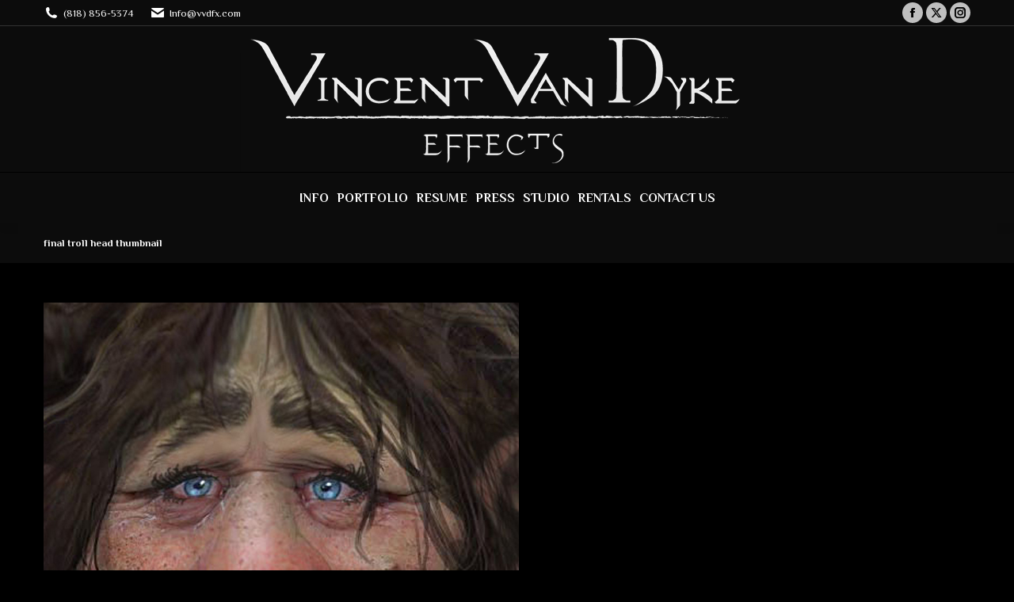

--- FILE ---
content_type: text/html; charset=UTF-8
request_url: https://vvdfx.com/final-troll-head-thumbnail/
body_size: 12982
content:
<!DOCTYPE html>
<!--[if !(IE 6) | !(IE 7) | !(IE 8)  ]><!-->
<html lang="en-US" class="no-js">
<!--<![endif]-->
<head>
	<meta charset="UTF-8" />
				<meta name="viewport" content="width=device-width, initial-scale=1, maximum-scale=1, user-scalable=0"/>
			<meta name="theme-color" content="#bfbfbf"/>	<link rel="profile" href="https://gmpg.org/xfn/11" />
	<title>final troll head thumbnail &#8211; Vincent Van Dyke Effects</title>
<meta name='robots' content='max-image-preview:large' />
<link rel='dns-prefetch' href='//stats.wp.com' />
<link rel='dns-prefetch' href='//fonts.googleapis.com' />
<link rel='dns-prefetch' href='//jetpack.wordpress.com' />
<link rel='dns-prefetch' href='//s0.wp.com' />
<link rel='dns-prefetch' href='//public-api.wordpress.com' />
<link rel='dns-prefetch' href='//0.gravatar.com' />
<link rel='dns-prefetch' href='//1.gravatar.com' />
<link rel='dns-prefetch' href='//2.gravatar.com' />
<link rel='preconnect' href='//i0.wp.com' />
<link rel='preconnect' href='//c0.wp.com' />
<link rel="alternate" type="application/rss+xml" title="Vincent Van Dyke Effects &raquo; Feed" href="https://vvdfx.com/feed/" />
<link rel="alternate" type="application/rss+xml" title="Vincent Van Dyke Effects &raquo; Comments Feed" href="https://vvdfx.com/comments/feed/" />
<link rel="alternate" title="oEmbed (JSON)" type="application/json+oembed" href="https://vvdfx.com/wp-json/oembed/1.0/embed?url=https%3A%2F%2Fvvdfx.com%2Ffinal-troll-head-thumbnail%2F" />
<link rel="alternate" title="oEmbed (XML)" type="text/xml+oembed" href="https://vvdfx.com/wp-json/oembed/1.0/embed?url=https%3A%2F%2Fvvdfx.com%2Ffinal-troll-head-thumbnail%2F&#038;format=xml" />
<style id='wp-img-auto-sizes-contain-inline-css'>
img:is([sizes=auto i],[sizes^="auto," i]){contain-intrinsic-size:3000px 1500px}
/*# sourceURL=wp-img-auto-sizes-contain-inline-css */
</style>
<link rel='stylesheet' id='layerslider-css' href='https://vvdfx.com/wp-content/plugins/LayerSlider/assets/static/layerslider/css/layerslider.css?ver=7.15.1' media='all' />
<style id='wp-emoji-styles-inline-css'>

	img.wp-smiley, img.emoji {
		display: inline !important;
		border: none !important;
		box-shadow: none !important;
		height: 1em !important;
		width: 1em !important;
		margin: 0 0.07em !important;
		vertical-align: -0.1em !important;
		background: none !important;
		padding: 0 !important;
	}
/*# sourceURL=wp-emoji-styles-inline-css */
</style>
<style id='wp-block-library-inline-css'>
:root{--wp-block-synced-color:#7a00df;--wp-block-synced-color--rgb:122,0,223;--wp-bound-block-color:var(--wp-block-synced-color);--wp-editor-canvas-background:#ddd;--wp-admin-theme-color:#007cba;--wp-admin-theme-color--rgb:0,124,186;--wp-admin-theme-color-darker-10:#006ba1;--wp-admin-theme-color-darker-10--rgb:0,107,160.5;--wp-admin-theme-color-darker-20:#005a87;--wp-admin-theme-color-darker-20--rgb:0,90,135;--wp-admin-border-width-focus:2px}@media (min-resolution:192dpi){:root{--wp-admin-border-width-focus:1.5px}}.wp-element-button{cursor:pointer}:root .has-very-light-gray-background-color{background-color:#eee}:root .has-very-dark-gray-background-color{background-color:#313131}:root .has-very-light-gray-color{color:#eee}:root .has-very-dark-gray-color{color:#313131}:root .has-vivid-green-cyan-to-vivid-cyan-blue-gradient-background{background:linear-gradient(135deg,#00d084,#0693e3)}:root .has-purple-crush-gradient-background{background:linear-gradient(135deg,#34e2e4,#4721fb 50%,#ab1dfe)}:root .has-hazy-dawn-gradient-background{background:linear-gradient(135deg,#faaca8,#dad0ec)}:root .has-subdued-olive-gradient-background{background:linear-gradient(135deg,#fafae1,#67a671)}:root .has-atomic-cream-gradient-background{background:linear-gradient(135deg,#fdd79a,#004a59)}:root .has-nightshade-gradient-background{background:linear-gradient(135deg,#330968,#31cdcf)}:root .has-midnight-gradient-background{background:linear-gradient(135deg,#020381,#2874fc)}:root{--wp--preset--font-size--normal:16px;--wp--preset--font-size--huge:42px}.has-regular-font-size{font-size:1em}.has-larger-font-size{font-size:2.625em}.has-normal-font-size{font-size:var(--wp--preset--font-size--normal)}.has-huge-font-size{font-size:var(--wp--preset--font-size--huge)}.has-text-align-center{text-align:center}.has-text-align-left{text-align:left}.has-text-align-right{text-align:right}.has-fit-text{white-space:nowrap!important}#end-resizable-editor-section{display:none}.aligncenter{clear:both}.items-justified-left{justify-content:flex-start}.items-justified-center{justify-content:center}.items-justified-right{justify-content:flex-end}.items-justified-space-between{justify-content:space-between}.screen-reader-text{border:0;clip-path:inset(50%);height:1px;margin:-1px;overflow:hidden;padding:0;position:absolute;width:1px;word-wrap:normal!important}.screen-reader-text:focus{background-color:#ddd;clip-path:none;color:#444;display:block;font-size:1em;height:auto;left:5px;line-height:normal;padding:15px 23px 14px;text-decoration:none;top:5px;width:auto;z-index:100000}html :where(.has-border-color){border-style:solid}html :where([style*=border-top-color]){border-top-style:solid}html :where([style*=border-right-color]){border-right-style:solid}html :where([style*=border-bottom-color]){border-bottom-style:solid}html :where([style*=border-left-color]){border-left-style:solid}html :where([style*=border-width]){border-style:solid}html :where([style*=border-top-width]){border-top-style:solid}html :where([style*=border-right-width]){border-right-style:solid}html :where([style*=border-bottom-width]){border-bottom-style:solid}html :where([style*=border-left-width]){border-left-style:solid}html :where(img[class*=wp-image-]){height:auto;max-width:100%}:where(figure){margin:0 0 1em}html :where(.is-position-sticky){--wp-admin--admin-bar--position-offset:var(--wp-admin--admin-bar--height,0px)}@media screen and (max-width:600px){html :where(.is-position-sticky){--wp-admin--admin-bar--position-offset:0px}}

/*# sourceURL=wp-block-library-inline-css */
</style><style id='global-styles-inline-css'>
:root{--wp--preset--aspect-ratio--square: 1;--wp--preset--aspect-ratio--4-3: 4/3;--wp--preset--aspect-ratio--3-4: 3/4;--wp--preset--aspect-ratio--3-2: 3/2;--wp--preset--aspect-ratio--2-3: 2/3;--wp--preset--aspect-ratio--16-9: 16/9;--wp--preset--aspect-ratio--9-16: 9/16;--wp--preset--color--black: #000000;--wp--preset--color--cyan-bluish-gray: #abb8c3;--wp--preset--color--white: #FFF;--wp--preset--color--pale-pink: #f78da7;--wp--preset--color--vivid-red: #cf2e2e;--wp--preset--color--luminous-vivid-orange: #ff6900;--wp--preset--color--luminous-vivid-amber: #fcb900;--wp--preset--color--light-green-cyan: #7bdcb5;--wp--preset--color--vivid-green-cyan: #00d084;--wp--preset--color--pale-cyan-blue: #8ed1fc;--wp--preset--color--vivid-cyan-blue: #0693e3;--wp--preset--color--vivid-purple: #9b51e0;--wp--preset--color--accent: #bfbfbf;--wp--preset--color--dark-gray: #111;--wp--preset--color--light-gray: #767676;--wp--preset--gradient--vivid-cyan-blue-to-vivid-purple: linear-gradient(135deg,rgb(6,147,227) 0%,rgb(155,81,224) 100%);--wp--preset--gradient--light-green-cyan-to-vivid-green-cyan: linear-gradient(135deg,rgb(122,220,180) 0%,rgb(0,208,130) 100%);--wp--preset--gradient--luminous-vivid-amber-to-luminous-vivid-orange: linear-gradient(135deg,rgb(252,185,0) 0%,rgb(255,105,0) 100%);--wp--preset--gradient--luminous-vivid-orange-to-vivid-red: linear-gradient(135deg,rgb(255,105,0) 0%,rgb(207,46,46) 100%);--wp--preset--gradient--very-light-gray-to-cyan-bluish-gray: linear-gradient(135deg,rgb(238,238,238) 0%,rgb(169,184,195) 100%);--wp--preset--gradient--cool-to-warm-spectrum: linear-gradient(135deg,rgb(74,234,220) 0%,rgb(151,120,209) 20%,rgb(207,42,186) 40%,rgb(238,44,130) 60%,rgb(251,105,98) 80%,rgb(254,248,76) 100%);--wp--preset--gradient--blush-light-purple: linear-gradient(135deg,rgb(255,206,236) 0%,rgb(152,150,240) 100%);--wp--preset--gradient--blush-bordeaux: linear-gradient(135deg,rgb(254,205,165) 0%,rgb(254,45,45) 50%,rgb(107,0,62) 100%);--wp--preset--gradient--luminous-dusk: linear-gradient(135deg,rgb(255,203,112) 0%,rgb(199,81,192) 50%,rgb(65,88,208) 100%);--wp--preset--gradient--pale-ocean: linear-gradient(135deg,rgb(255,245,203) 0%,rgb(182,227,212) 50%,rgb(51,167,181) 100%);--wp--preset--gradient--electric-grass: linear-gradient(135deg,rgb(202,248,128) 0%,rgb(113,206,126) 100%);--wp--preset--gradient--midnight: linear-gradient(135deg,rgb(2,3,129) 0%,rgb(40,116,252) 100%);--wp--preset--font-size--small: 13px;--wp--preset--font-size--medium: 20px;--wp--preset--font-size--large: 36px;--wp--preset--font-size--x-large: 42px;--wp--preset--spacing--20: 0.44rem;--wp--preset--spacing--30: 0.67rem;--wp--preset--spacing--40: 1rem;--wp--preset--spacing--50: 1.5rem;--wp--preset--spacing--60: 2.25rem;--wp--preset--spacing--70: 3.38rem;--wp--preset--spacing--80: 5.06rem;--wp--preset--shadow--natural: 6px 6px 9px rgba(0, 0, 0, 0.2);--wp--preset--shadow--deep: 12px 12px 50px rgba(0, 0, 0, 0.4);--wp--preset--shadow--sharp: 6px 6px 0px rgba(0, 0, 0, 0.2);--wp--preset--shadow--outlined: 6px 6px 0px -3px rgb(255, 255, 255), 6px 6px rgb(0, 0, 0);--wp--preset--shadow--crisp: 6px 6px 0px rgb(0, 0, 0);}:where(.is-layout-flex){gap: 0.5em;}:where(.is-layout-grid){gap: 0.5em;}body .is-layout-flex{display: flex;}.is-layout-flex{flex-wrap: wrap;align-items: center;}.is-layout-flex > :is(*, div){margin: 0;}body .is-layout-grid{display: grid;}.is-layout-grid > :is(*, div){margin: 0;}:where(.wp-block-columns.is-layout-flex){gap: 2em;}:where(.wp-block-columns.is-layout-grid){gap: 2em;}:where(.wp-block-post-template.is-layout-flex){gap: 1.25em;}:where(.wp-block-post-template.is-layout-grid){gap: 1.25em;}.has-black-color{color: var(--wp--preset--color--black) !important;}.has-cyan-bluish-gray-color{color: var(--wp--preset--color--cyan-bluish-gray) !important;}.has-white-color{color: var(--wp--preset--color--white) !important;}.has-pale-pink-color{color: var(--wp--preset--color--pale-pink) !important;}.has-vivid-red-color{color: var(--wp--preset--color--vivid-red) !important;}.has-luminous-vivid-orange-color{color: var(--wp--preset--color--luminous-vivid-orange) !important;}.has-luminous-vivid-amber-color{color: var(--wp--preset--color--luminous-vivid-amber) !important;}.has-light-green-cyan-color{color: var(--wp--preset--color--light-green-cyan) !important;}.has-vivid-green-cyan-color{color: var(--wp--preset--color--vivid-green-cyan) !important;}.has-pale-cyan-blue-color{color: var(--wp--preset--color--pale-cyan-blue) !important;}.has-vivid-cyan-blue-color{color: var(--wp--preset--color--vivid-cyan-blue) !important;}.has-vivid-purple-color{color: var(--wp--preset--color--vivid-purple) !important;}.has-black-background-color{background-color: var(--wp--preset--color--black) !important;}.has-cyan-bluish-gray-background-color{background-color: var(--wp--preset--color--cyan-bluish-gray) !important;}.has-white-background-color{background-color: var(--wp--preset--color--white) !important;}.has-pale-pink-background-color{background-color: var(--wp--preset--color--pale-pink) !important;}.has-vivid-red-background-color{background-color: var(--wp--preset--color--vivid-red) !important;}.has-luminous-vivid-orange-background-color{background-color: var(--wp--preset--color--luminous-vivid-orange) !important;}.has-luminous-vivid-amber-background-color{background-color: var(--wp--preset--color--luminous-vivid-amber) !important;}.has-light-green-cyan-background-color{background-color: var(--wp--preset--color--light-green-cyan) !important;}.has-vivid-green-cyan-background-color{background-color: var(--wp--preset--color--vivid-green-cyan) !important;}.has-pale-cyan-blue-background-color{background-color: var(--wp--preset--color--pale-cyan-blue) !important;}.has-vivid-cyan-blue-background-color{background-color: var(--wp--preset--color--vivid-cyan-blue) !important;}.has-vivid-purple-background-color{background-color: var(--wp--preset--color--vivid-purple) !important;}.has-black-border-color{border-color: var(--wp--preset--color--black) !important;}.has-cyan-bluish-gray-border-color{border-color: var(--wp--preset--color--cyan-bluish-gray) !important;}.has-white-border-color{border-color: var(--wp--preset--color--white) !important;}.has-pale-pink-border-color{border-color: var(--wp--preset--color--pale-pink) !important;}.has-vivid-red-border-color{border-color: var(--wp--preset--color--vivid-red) !important;}.has-luminous-vivid-orange-border-color{border-color: var(--wp--preset--color--luminous-vivid-orange) !important;}.has-luminous-vivid-amber-border-color{border-color: var(--wp--preset--color--luminous-vivid-amber) !important;}.has-light-green-cyan-border-color{border-color: var(--wp--preset--color--light-green-cyan) !important;}.has-vivid-green-cyan-border-color{border-color: var(--wp--preset--color--vivid-green-cyan) !important;}.has-pale-cyan-blue-border-color{border-color: var(--wp--preset--color--pale-cyan-blue) !important;}.has-vivid-cyan-blue-border-color{border-color: var(--wp--preset--color--vivid-cyan-blue) !important;}.has-vivid-purple-border-color{border-color: var(--wp--preset--color--vivid-purple) !important;}.has-vivid-cyan-blue-to-vivid-purple-gradient-background{background: var(--wp--preset--gradient--vivid-cyan-blue-to-vivid-purple) !important;}.has-light-green-cyan-to-vivid-green-cyan-gradient-background{background: var(--wp--preset--gradient--light-green-cyan-to-vivid-green-cyan) !important;}.has-luminous-vivid-amber-to-luminous-vivid-orange-gradient-background{background: var(--wp--preset--gradient--luminous-vivid-amber-to-luminous-vivid-orange) !important;}.has-luminous-vivid-orange-to-vivid-red-gradient-background{background: var(--wp--preset--gradient--luminous-vivid-orange-to-vivid-red) !important;}.has-very-light-gray-to-cyan-bluish-gray-gradient-background{background: var(--wp--preset--gradient--very-light-gray-to-cyan-bluish-gray) !important;}.has-cool-to-warm-spectrum-gradient-background{background: var(--wp--preset--gradient--cool-to-warm-spectrum) !important;}.has-blush-light-purple-gradient-background{background: var(--wp--preset--gradient--blush-light-purple) !important;}.has-blush-bordeaux-gradient-background{background: var(--wp--preset--gradient--blush-bordeaux) !important;}.has-luminous-dusk-gradient-background{background: var(--wp--preset--gradient--luminous-dusk) !important;}.has-pale-ocean-gradient-background{background: var(--wp--preset--gradient--pale-ocean) !important;}.has-electric-grass-gradient-background{background: var(--wp--preset--gradient--electric-grass) !important;}.has-midnight-gradient-background{background: var(--wp--preset--gradient--midnight) !important;}.has-small-font-size{font-size: var(--wp--preset--font-size--small) !important;}.has-medium-font-size{font-size: var(--wp--preset--font-size--medium) !important;}.has-large-font-size{font-size: var(--wp--preset--font-size--large) !important;}.has-x-large-font-size{font-size: var(--wp--preset--font-size--x-large) !important;}
/*# sourceURL=global-styles-inline-css */
</style>

<style id='classic-theme-styles-inline-css'>
/*! This file is auto-generated */
.wp-block-button__link{color:#fff;background-color:#32373c;border-radius:9999px;box-shadow:none;text-decoration:none;padding:calc(.667em + 2px) calc(1.333em + 2px);font-size:1.125em}.wp-block-file__button{background:#32373c;color:#fff;text-decoration:none}
/*# sourceURL=/wp-includes/css/classic-themes.min.css */
</style>
<link rel='stylesheet' id='the7-font-css' href='https://vvdfx.com/wp-content/themes/dt-the7/fonts/icomoon-the7-font/icomoon-the7-font.min.css?ver=12.8.0.1' media='all' />
<link rel='stylesheet' id='the7-awesome-fonts-css' href='https://vvdfx.com/wp-content/themes/dt-the7/fonts/FontAwesome/css/all.min.css?ver=12.8.0.1' media='all' />
<link rel='stylesheet' id='the7-awesome-fonts-back-css' href='https://vvdfx.com/wp-content/themes/dt-the7/fonts/FontAwesome/back-compat.min.css?ver=12.8.0.1' media='all' />
<link rel='stylesheet' id='the7-Defaults-css' href='https://vvdfx.com/wp-content/uploads/smile_fonts/Defaults/Defaults.css?ver=9d0450635f9df92ea7040f4a75fc0903' media='all' />
<link rel='stylesheet' id='dt-web-fonts-css' href='https://fonts.googleapis.com/css?family=Philosopher:400,600,700' media='all' />
<link rel='stylesheet' id='dt-main-css' href='https://vvdfx.com/wp-content/themes/dt-the7/css/main.min.css?ver=12.8.0.1' media='all' />
<link rel='stylesheet' id='the7-custom-scrollbar-css' href='https://vvdfx.com/wp-content/themes/dt-the7/lib/custom-scrollbar/custom-scrollbar.min.css?ver=12.8.0.1' media='all' />
<link rel='stylesheet' id='the7-wpbakery-css' href='https://vvdfx.com/wp-content/themes/dt-the7/css/wpbakery.min.css?ver=12.8.0.1' media='all' />
<link rel='stylesheet' id='the7-core-css' href='https://vvdfx.com/wp-content/plugins/dt-the7-core/assets/css/post-type.min.css?ver=2.7.11' media='all' />
<link rel='stylesheet' id='the7-css-vars-css' href='https://vvdfx.com/wp-content/uploads/the7-css/css-vars.css?ver=bee7931d5244' media='all' />
<link rel='stylesheet' id='dt-custom-css' href='https://vvdfx.com/wp-content/uploads/the7-css/custom.css?ver=bee7931d5244' media='all' />
<link rel='stylesheet' id='dt-media-css' href='https://vvdfx.com/wp-content/uploads/the7-css/media.css?ver=bee7931d5244' media='all' />
<link rel='stylesheet' id='the7-mega-menu-css' href='https://vvdfx.com/wp-content/uploads/the7-css/mega-menu.css?ver=bee7931d5244' media='all' />
<link rel='stylesheet' id='the7-elements-albums-portfolio-css' href='https://vvdfx.com/wp-content/uploads/the7-css/the7-elements-albums-portfolio.css?ver=bee7931d5244' media='all' />
<link rel='stylesheet' id='the7-elements-css' href='https://vvdfx.com/wp-content/uploads/the7-css/post-type-dynamic.css?ver=bee7931d5244' media='all' />
<link rel='stylesheet' id='style-css' href='https://vvdfx.com/wp-content/themes/dt-the7/style.css?ver=12.8.0.1' media='all' />
<link rel='stylesheet' id='sharedaddy-css' href='https://c0.wp.com/p/jetpack/15.3.1/modules/sharedaddy/sharing.css' media='all' />
<link rel='stylesheet' id='social-logos-css' href='https://c0.wp.com/p/jetpack/15.3.1/_inc/social-logos/social-logos.min.css' media='all' />
<script id="jquery-core-js-extra">
var SDT_DATA = {"ajaxurl":"https://vvdfx.com/wp-admin/admin-ajax.php","siteUrl":"https://vvdfx.com/","pluginsUrl":"https://vvdfx.com/wp-content/plugins","isAdmin":""};
//# sourceURL=jquery-core-js-extra
</script>
<script src="https://c0.wp.com/c/6.9/wp-includes/js/jquery/jquery.min.js" id="jquery-core-js"></script>
<script src="https://c0.wp.com/c/6.9/wp-includes/js/jquery/jquery-migrate.min.js" id="jquery-migrate-js"></script>
<script id="dt-above-fold-js-extra">
var dtLocal = {"themeUrl":"https://vvdfx.com/wp-content/themes/dt-the7","passText":"To view this protected post, enter the password below:","moreButtonText":{"loading":"Loading...","loadMore":"Load more"},"postID":"2025","ajaxurl":"https://vvdfx.com/wp-admin/admin-ajax.php","REST":{"baseUrl":"https://vvdfx.com/wp-json/the7/v1","endpoints":{"sendMail":"/send-mail"}},"contactMessages":{"required":"One or more fields have an error. Please check and try again.","terms":"Please accept the privacy policy.","fillTheCaptchaError":"Please, fill the captcha."},"captchaSiteKey":"","ajaxNonce":"1011b2e098","pageData":"","themeSettings":{"smoothScroll":"on","lazyLoading":false,"desktopHeader":{"height":180},"ToggleCaptionEnabled":"disabled","ToggleCaption":"Navigation","floatingHeader":{"showAfter":140,"showMenu":false,"height":60,"logo":{"showLogo":true,"html":"\u003Cimg class=\" preload-me\" src=\"https://vvdfx.com/wp-content/themes/dt-the7/inc/presets/images/full/skin07s.header-style-floating-logo-regular.png\" srcset=\"https://vvdfx.com/wp-content/themes/dt-the7/inc/presets/images/full/skin07s.header-style-floating-logo-regular.png 146w, https://vvdfx.com/wp-content/themes/dt-the7/inc/presets/images/full/skin07s.header-style-floating-logo-hd.png 292w\" width=\"146\" height=\"28\"   sizes=\"146px\" alt=\"Vincent Van Dyke Effects\" /\u003E","url":"https://vvdfx.com/"}},"topLine":{"floatingTopLine":{"logo":{"showLogo":false,"html":""}}},"mobileHeader":{"firstSwitchPoint":1040,"secondSwitchPoint":800,"firstSwitchPointHeight":60,"secondSwitchPointHeight":60,"mobileToggleCaptionEnabled":"disabled","mobileToggleCaption":"Menu"},"stickyMobileHeaderFirstSwitch":{"logo":{"html":"\u003Cimg class=\" preload-me\" src=\"https://vvdfx.com/wp-content/uploads/2012/09/VVD_LogoMaster-2.png\" srcset=\"https://vvdfx.com/wp-content/uploads/2012/09/VVD_LogoMaster-2.png 650w, https://vvdfx.com/wp-content/uploads/2012/09/VVD_LogoMaster-2.png 650w\" width=\"650\" height=\"184\"   sizes=\"650px\" alt=\"Vincent Van Dyke Effects\" /\u003E"}},"stickyMobileHeaderSecondSwitch":{"logo":{"html":"\u003Cimg class=\" preload-me\" src=\"https://vvdfx.com/wp-content/uploads/2013/11/VVD_LogoMaster-325.png\" srcset=\"https://vvdfx.com/wp-content/uploads/2013/11/VVD_LogoMaster-325.png 325w, https://vvdfx.com/wp-content/uploads/2013/11/VVD_LogoMaster-325.png 325w\" width=\"325\" height=\"92\"   sizes=\"325px\" alt=\"Vincent Van Dyke Effects\" /\u003E"}},"sidebar":{"switchPoint":970},"boxedWidth":"1280px"},"VCMobileScreenWidth":"768"};
var dtShare = {"shareButtonText":{"facebook":"Share on Facebook","twitter":"Share on X","pinterest":"Pin it","linkedin":"Share on Linkedin","whatsapp":"Share on Whatsapp"},"overlayOpacity":"85"};
//# sourceURL=dt-above-fold-js-extra
</script>
<script src="https://vvdfx.com/wp-content/themes/dt-the7/js/above-the-fold.min.js?ver=12.8.0.1" id="dt-above-fold-js"></script>
<script></script><meta name="generator" content="Powered by LayerSlider 7.15.1 - Build Heros, Sliders, and Popups. Create Animations and Beautiful, Rich Web Content as Easy as Never Before on WordPress." />
<!-- LayerSlider updates and docs at: https://layerslider.com -->
<link rel="https://api.w.org/" href="https://vvdfx.com/wp-json/" /><link rel="alternate" title="JSON" type="application/json" href="https://vvdfx.com/wp-json/wp/v2/media/2025" /><link rel="canonical" href="https://vvdfx.com/final-troll-head-thumbnail/" />
	<style>img#wpstats{display:none}</style>
		<meta property="og:site_name" content="Vincent Van Dyke Effects" />
<meta property="og:title" content="final troll head thumbnail" />
<meta property="og:image" content="https://vvdfx.com/wp-content/uploads/2017/01/final-troll-head-thumbnail.jpg" />
<meta property="og:url" content="https://vvdfx.com/final-troll-head-thumbnail/" />
<meta property="og:type" content="article" />
<meta name="generator" content="Powered by WPBakery Page Builder - drag and drop page builder for WordPress."/>

<!-- Jetpack Open Graph Tags -->
<meta property="og:type" content="article" />
<meta property="og:title" content="final troll head thumbnail" />
<meta property="og:url" content="https://vvdfx.com/final-troll-head-thumbnail/" />
<meta property="og:description" content="Visit the post for more." />
<meta property="article:published_time" content="2017-01-28T22:39:44+00:00" />
<meta property="article:modified_time" content="2017-01-29T00:31:43+00:00" />
<meta property="og:site_name" content="Vincent Van Dyke Effects" />
<meta property="og:image" content="https://vvdfx.com/wp-content/uploads/2017/01/final-troll-head-thumbnail.jpg" />
<meta property="og:image:alt" content="" />
<meta property="og:locale" content="en_US" />
<meta name="twitter:text:title" content="final troll head thumbnail" />
<meta name="twitter:image" content="https://vvdfx.com/wp-content/uploads/2017/01/final-troll-head-thumbnail.jpg?w=640" />
<meta name="twitter:card" content="summary_large_image" />
<meta name="twitter:description" content="Visit the post for more." />

<!-- End Jetpack Open Graph Tags -->
<link rel="icon" href="https://vvdfx.com/wp-content/uploads/2016/09/Favicon16.png" type="image/png" sizes="16x16"/><link rel="icon" href="https://vvdfx.com/wp-content/uploads/2016/09/Favicon32.png" type="image/png" sizes="32x32"/><link rel="apple-touch-icon" href="https://vvdfx.com/wp-content/uploads/2016/09/60X60.png"><link rel="apple-touch-icon" sizes="76x76" href="https://vvdfx.com/wp-content/uploads/2016/09/76X76.png"><link rel="apple-touch-icon" sizes="120x120" href="https://vvdfx.com/wp-content/uploads/2016/09/120X120.png"><link rel="apple-touch-icon" sizes="152x152" href="https://vvdfx.com/wp-content/uploads/2016/09/152X152.png"><noscript><style> .wpb_animate_when_almost_visible { opacity: 1; }</style></noscript><style id='the7-custom-inline-css' type='text/css'>
/*breadcrumbs background color*/
.page-title .breadcrumbs {
background-color: rgba(0, 0, 0, 0.05);
}
</style>
</head>
<body data-rsssl=1 id="the7-body" class="attachment wp-singular attachment-template-default single single-attachment postid-2025 attachmentid-2025 attachment-jpeg wp-embed-responsive wp-theme-dt-the7 the7-core-ver-2.7.11 no-comments dt-responsive-on right-mobile-menu-close-icon ouside-menu-close-icon mobile-hamburger-close-bg-enable mobile-hamburger-close-bg-hover-enable  fade-medium-mobile-menu-close-icon fade-medium-menu-close-icon srcset-enabled btn-flat custom-btn-color custom-btn-hover-color shadow-element-decoration floating-mobile-menu-icon top-header first-switch-logo-center first-switch-menu-left second-switch-logo-center second-switch-menu-left layzr-loading-on no-avatars popup-message-style the7-ver-12.8.0.1 dt-fa-compatibility wpb-js-composer js-comp-ver-8.6.1 vc_responsive">
<!-- The7 12.8.0.1 -->

<div id="page" >
	<a class="skip-link screen-reader-text" href="#content">Skip to content</a>

<div class="masthead classic-header center full-width-line logo-center widgets full-height shadow-decoration shadow-mobile-header-decoration small-mobile-menu-icon mobile-menu-icon-bg-on mobile-menu-icon-hover-bg-on dt-parent-menu-clickable show-sub-menu-on-hover show-mobile-logo" >

	<div class="top-bar full-width-line top-bar-line-hide">
	<div class="top-bar-bg" ></div>
	<div class="left-widgets mini-widgets"><span class="mini-contacts phone show-on-desktop in-top-bar-left in-menu-second-switch"><i class="fa-fw the7-mw-icon-phone-bold"></i>(818) 856-5374</span><span class="mini-contacts email show-on-desktop in-top-bar-left in-menu-second-switch"><i class="fa-fw the7-mw-icon-mail-bold"></i>Info@vvdfx.com</span></div><div class="right-widgets mini-widgets"><div class="soc-ico show-on-desktop in-top-bar-right hide-on-second-switch accent-bg disabled-border border-off hover-custom-bg hover-disabled-border  hover-border-off"><a title="Facebook page opens in new window" href="https://www.facebook.com/VVD-Effects-158731204193397/?pnref=about.overview" target="_blank" class="facebook"><span class="soc-font-icon"></span><span class="screen-reader-text">Facebook page opens in new window</span></a><a title="X page opens in new window" href="https://twitter.com/vincentvandyke" target="_blank" class="twitter"><span class="soc-font-icon"></span><span class="screen-reader-text">X page opens in new window</span></a><a title="Instagram page opens in new window" href="https://www.instagram.com/vincentvandykefx/" target="_blank" class="instagram"><span class="soc-font-icon"></span><span class="screen-reader-text">Instagram page opens in new window</span></a></div></div></div>

	<header class="header-bar" role="banner">

		<div class="branding">
	<div id="site-title" class="assistive-text">Vincent Van Dyke Effects</div>
	<div id="site-description" class="assistive-text"></div>
	<a class="" href="https://vvdfx.com/"><img class=" preload-me" src="https://vvdfx.com/wp-content/uploads/2012/09/VVD_LogoMaster-2.png" srcset="https://vvdfx.com/wp-content/uploads/2012/09/VVD_LogoMaster-2.png 650w, https://vvdfx.com/wp-content/uploads/2012/09/VVD_LogoMaster-2.png 650w" width="650" height="184"   sizes="650px" alt="Vincent Van Dyke Effects" /><img class="mobile-logo preload-me" src="https://vvdfx.com/wp-content/uploads/2013/11/VVD_LogoMaster-325.png" srcset="https://vvdfx.com/wp-content/uploads/2013/11/VVD_LogoMaster-325.png 325w, https://vvdfx.com/wp-content/uploads/2013/11/VVD_LogoMaster-325.png 325w" width="325" height="92"   sizes="325px" alt="Vincent Van Dyke Effects" /></a><div class="mini-widgets"></div><div class="mini-widgets"></div></div>

		<nav class="navigation">

			<ul id="primary-menu" class="main-nav underline-decoration from-centre-line outside-item-remove-margin"><li class="menu-item menu-item-type-post_type menu-item-object-page menu-item-62 first depth-0"><a href='https://vvdfx.com/info/' data-level='1'><span class="menu-item-text"><span class="menu-text">Info</span></span></a></li> <li class="menu-item menu-item-type-post_type menu-item-object-page menu-item-has-children menu-item-61 has-children depth-0"><a href='https://vvdfx.com/portfolio/' data-level='1' aria-haspopup='true' aria-expanded='false'><span class="menu-item-text"><span class="menu-text">Portfolio</span></span></a><ul class="sub-nav" role="group"><li class="menu-item menu-item-type-post_type menu-item-object-page menu-item-4618 first depth-1"><a href='https://vvdfx.com/portfolio/animals/' data-level='2'><span class="menu-item-text"><span class="menu-text">Animals</span></span></a></li> <li class="menu-item menu-item-type-post_type menu-item-object-page menu-item-1796 depth-1"><a href='https://vvdfx.com/portfolio/character/' data-level='2'><span class="menu-item-text"><span class="menu-text">Character</span></span></a></li> <li class="menu-item menu-item-type-post_type menu-item-object-page menu-item-1800 depth-1"><a href='https://vvdfx.com/portfolio/fantasy/' data-level='2'><span class="menu-item-text"><span class="menu-text">Fantasy/Horror</span></span></a></li> <li class="menu-item menu-item-type-post_type menu-item-object-page menu-item-1808 depth-1"><a href='https://vvdfx.com/portfolio/head-and-body-duplication/' data-level='2'><span class="menu-item-text"><span class="menu-text">Head And Body Duplication</span></span></a></li> <li class="menu-item menu-item-type-post_type menu-item-object-page menu-item-1814 depth-1"><a href='https://vvdfx.com/portfolio/injury-medical/' data-level='2'><span class="menu-item-text"><span class="menu-text">Injury / Medical</span></span></a></li> </ul></li> <li class="menu-item menu-item-type-post_type menu-item-object-page menu-item-64 depth-0"><a href='https://vvdfx.com/resume/' data-level='1'><span class="menu-item-text"><span class="menu-text">Resume</span></span></a></li> <li class="menu-item menu-item-type-post_type menu-item-object-page menu-item-1397 depth-0"><a href='https://vvdfx.com/press/' data-level='1'><span class="menu-item-text"><span class="menu-text">Press</span></span></a></li> <li class="menu-item menu-item-type-post_type menu-item-object-page menu-item-2596 depth-0"><a href='https://vvdfx.com/studio/' data-level='1'><span class="menu-item-text"><span class="menu-text">Studio</span></span></a></li> <li class="menu-item menu-item-type-post_type menu-item-object-page menu-item-has-children menu-item-2591 has-children depth-0"><a href='https://vvdfx.com/rentals/' data-level='1' aria-haspopup='true' aria-expanded='false'><span class="menu-item-text"><span class="menu-text">Rentals</span></span></a><ul class="sub-nav" role="group"><li class="menu-item menu-item-type-post_type menu-item-object-page menu-item-3443 first depth-1"><a href='https://vvdfx.com/rentals/animals/' data-level='2'><span class="menu-item-text"><span class="menu-text">Animals</span></span></a></li> <li class="menu-item menu-item-type-post_type menu-item-object-page menu-item-3442 depth-1"><a href='https://vvdfx.com/rentals/babies/' data-level='2'><span class="menu-item-text"><span class="menu-text">Babies</span></span></a></li> <li class="menu-item menu-item-type-post_type menu-item-object-page menu-item-3441 depth-1"><a href='https://vvdfx.com/rentals/bodies-parts/' data-level='2'><span class="menu-item-text"><span class="menu-text">Bodies/Parts</span></span></a></li> </ul></li> <li class="menu-item menu-item-type-post_type menu-item-object-page menu-item-63 last depth-0"><a href='https://vvdfx.com/contact-us/' data-level='1'><span class="menu-item-text"><span class="menu-text">Contact Us</span></span></a></li> </ul>
			
		</nav>

	</header>

</div>
<div role="navigation" aria-label="Main Menu" class="dt-mobile-header mobile-menu-show-divider">
	<div class="dt-close-mobile-menu-icon" aria-label="Close" role="button" tabindex="0"><div class="close-line-wrap"><span class="close-line"></span><span class="close-line"></span><span class="close-line"></span></div></div>	<ul id="mobile-menu" class="mobile-main-nav">
		<li class="menu-item menu-item-type-post_type menu-item-object-page menu-item-62 first depth-0"><a href='https://vvdfx.com/info/' data-level='1'><span class="menu-item-text"><span class="menu-text">Info</span></span></a></li> <li class="menu-item menu-item-type-post_type menu-item-object-page menu-item-has-children menu-item-61 has-children depth-0"><a href='https://vvdfx.com/portfolio/' data-level='1' aria-haspopup='true' aria-expanded='false'><span class="menu-item-text"><span class="menu-text">Portfolio</span></span></a><ul class="sub-nav" role="group"><li class="menu-item menu-item-type-post_type menu-item-object-page menu-item-4618 first depth-1"><a href='https://vvdfx.com/portfolio/animals/' data-level='2'><span class="menu-item-text"><span class="menu-text">Animals</span></span></a></li> <li class="menu-item menu-item-type-post_type menu-item-object-page menu-item-1796 depth-1"><a href='https://vvdfx.com/portfolio/character/' data-level='2'><span class="menu-item-text"><span class="menu-text">Character</span></span></a></li> <li class="menu-item menu-item-type-post_type menu-item-object-page menu-item-1800 depth-1"><a href='https://vvdfx.com/portfolio/fantasy/' data-level='2'><span class="menu-item-text"><span class="menu-text">Fantasy/Horror</span></span></a></li> <li class="menu-item menu-item-type-post_type menu-item-object-page menu-item-1808 depth-1"><a href='https://vvdfx.com/portfolio/head-and-body-duplication/' data-level='2'><span class="menu-item-text"><span class="menu-text">Head And Body Duplication</span></span></a></li> <li class="menu-item menu-item-type-post_type menu-item-object-page menu-item-1814 depth-1"><a href='https://vvdfx.com/portfolio/injury-medical/' data-level='2'><span class="menu-item-text"><span class="menu-text">Injury / Medical</span></span></a></li> </ul></li> <li class="menu-item menu-item-type-post_type menu-item-object-page menu-item-64 depth-0"><a href='https://vvdfx.com/resume/' data-level='1'><span class="menu-item-text"><span class="menu-text">Resume</span></span></a></li> <li class="menu-item menu-item-type-post_type menu-item-object-page menu-item-1397 depth-0"><a href='https://vvdfx.com/press/' data-level='1'><span class="menu-item-text"><span class="menu-text">Press</span></span></a></li> <li class="menu-item menu-item-type-post_type menu-item-object-page menu-item-2596 depth-0"><a href='https://vvdfx.com/studio/' data-level='1'><span class="menu-item-text"><span class="menu-text">Studio</span></span></a></li> <li class="menu-item menu-item-type-post_type menu-item-object-page menu-item-has-children menu-item-2591 has-children depth-0"><a href='https://vvdfx.com/rentals/' data-level='1' aria-haspopup='true' aria-expanded='false'><span class="menu-item-text"><span class="menu-text">Rentals</span></span></a><ul class="sub-nav" role="group"><li class="menu-item menu-item-type-post_type menu-item-object-page menu-item-3443 first depth-1"><a href='https://vvdfx.com/rentals/animals/' data-level='2'><span class="menu-item-text"><span class="menu-text">Animals</span></span></a></li> <li class="menu-item menu-item-type-post_type menu-item-object-page menu-item-3442 depth-1"><a href='https://vvdfx.com/rentals/babies/' data-level='2'><span class="menu-item-text"><span class="menu-text">Babies</span></span></a></li> <li class="menu-item menu-item-type-post_type menu-item-object-page menu-item-3441 depth-1"><a href='https://vvdfx.com/rentals/bodies-parts/' data-level='2'><span class="menu-item-text"><span class="menu-text">Bodies/Parts</span></span></a></li> </ul></li> <li class="menu-item menu-item-type-post_type menu-item-object-page menu-item-63 last depth-0"><a href='https://vvdfx.com/contact-us/' data-level='1'><span class="menu-item-text"><span class="menu-text">Contact Us</span></span></a></li> 	</ul>
	<div class='mobile-mini-widgets-in-menu'></div>
</div>

		<div class="page-title title-left solid-bg breadcrumbs-off breadcrumbs-bg">
			<div class="wf-wrap">

				<div class="page-title-head hgroup"><h1 class="entry-title">final troll head thumbnail</h1></div>			</div>
		</div>

		

<div id="main" class="sidebar-none sidebar-divider-off">

	
	<div class="main-gradient"></div>
	<div class="wf-wrap">
	<div class="wf-container-main">

	

			<!-- Content -->
			<div id="content" class="content" role="main">

				
					
						<article id="post-2025" class="post-2025 attachment type-attachment status-inherit description-off">

							
							
<img class="alignleft preload-me lazy-load aspect" src="data:image/svg+xml,%3Csvg%20xmlns%3D&#39;http%3A%2F%2Fwww.w3.org%2F2000%2Fsvg&#39;%20viewBox%3D&#39;0%200%20600%20600&#39;%2F%3E" data-src="https://vvdfx.com/wp-content/uploads/2017/01/final-troll-head-thumbnail.jpg" data-srcset="https://vvdfx.com/wp-content/uploads/2017/01/final-troll-head-thumbnail.jpg 600w" loading="eager" style="--ratio: 600 / 600" sizes="(max-width: 600px) 100vw, 600px" width="600" height="600"  alt=""/>
<div class="sharedaddy sd-sharing-enabled"><div class="robots-nocontent sd-block sd-social sd-social-icon sd-sharing"><h3 class="sd-title">Share this:</h3><div class="sd-content"><ul><li class="share-email"><a rel="nofollow noopener noreferrer"
				data-shared="sharing-email-2025"
				class="share-email sd-button share-icon no-text"
				href="mailto:?subject=%5BShared%20Post%5D%20final%20troll%20head%20thumbnail&#038;body=https%3A%2F%2Fvvdfx.com%2Ffinal-troll-head-thumbnail%2F&#038;share=email"
				target="_blank"
				aria-labelledby="sharing-email-2025"
				data-email-share-error-title="Do you have email set up?" data-email-share-error-text="If you&#039;re having problems sharing via email, you might not have email set up for your browser. You may need to create a new email yourself." data-email-share-nonce="a5835ed58b" data-email-share-track-url="https://vvdfx.com/final-troll-head-thumbnail/?share=email">
				<span id="sharing-email-2025" hidden>Click to email a link to a friend (Opens in new window)</span>
				<span>Email</span>
			</a></li><li class="share-facebook"><a rel="nofollow noopener noreferrer"
				data-shared="sharing-facebook-2025"
				class="share-facebook sd-button share-icon no-text"
				href="https://vvdfx.com/final-troll-head-thumbnail/?share=facebook"
				target="_blank"
				aria-labelledby="sharing-facebook-2025"
				>
				<span id="sharing-facebook-2025" hidden>Click to share on Facebook (Opens in new window)</span>
				<span>Facebook</span>
			</a></li><li class="share-twitter"><a rel="nofollow noopener noreferrer"
				data-shared="sharing-twitter-2025"
				class="share-twitter sd-button share-icon no-text"
				href="https://vvdfx.com/final-troll-head-thumbnail/?share=twitter"
				target="_blank"
				aria-labelledby="sharing-twitter-2025"
				>
				<span id="sharing-twitter-2025" hidden>Click to share on X (Opens in new window)</span>
				<span>X</span>
			</a></li><li class="share-pinterest"><a rel="nofollow noopener noreferrer"
				data-shared="sharing-pinterest-2025"
				class="share-pinterest sd-button share-icon no-text"
				href="https://vvdfx.com/final-troll-head-thumbnail/?share=pinterest"
				target="_blank"
				aria-labelledby="sharing-pinterest-2025"
				>
				<span id="sharing-pinterest-2025" hidden>Click to share on Pinterest (Opens in new window)</span>
				<span>Pinterest</span>
			</a></li><li class="share-tumblr"><a rel="nofollow noopener noreferrer"
				data-shared="sharing-tumblr-2025"
				class="share-tumblr sd-button share-icon no-text"
				href="https://vvdfx.com/final-troll-head-thumbnail/?share=tumblr"
				target="_blank"
				aria-labelledby="sharing-tumblr-2025"
				>
				<span id="sharing-tumblr-2025" hidden>Click to share on Tumblr (Opens in new window)</span>
				<span>Tumblr</span>
			</a></li><li class="share-linkedin"><a rel="nofollow noopener noreferrer"
				data-shared="sharing-linkedin-2025"
				class="share-linkedin sd-button share-icon no-text"
				href="https://vvdfx.com/final-troll-head-thumbnail/?share=linkedin"
				target="_blank"
				aria-labelledby="sharing-linkedin-2025"
				>
				<span id="sharing-linkedin-2025" hidden>Click to share on LinkedIn (Opens in new window)</span>
				<span>LinkedIn</span>
			</a></li><li class="share-end"></li></ul></div></div></div>
						</article>

						
					
				
			</div><!-- #content -->

			

			</div><!-- .wf-container -->
		</div><!-- .wf-wrap -->

	
	</div><!-- #main -->

	


	<!-- !Footer -->
	<footer id="footer" class="footer solid-bg footer-outline-decoration"  role="contentinfo">

		
<!-- !Bottom-bar -->
<div id="bottom-bar" class="logo-left">
    <div class="wf-wrap">
        <div class="wf-container-bottom">

			
                <div class="wf-float-left">

					COPYRIGHT ©2023 VVDFX, INC ALL RIGHTS RESERVED
                </div>

			
            <div class="wf-float-right">

				<div class="mini-nav"><ul id="bottom-menu"><li class="menu-item menu-item-type-post_type menu-item-object-page menu-item-62 first depth-0"><a href='https://vvdfx.com/info/' data-level='1'><span class="menu-item-text"><span class="menu-text">Info</span></span></a></li> <li class="menu-item menu-item-type-post_type menu-item-object-page menu-item-has-children menu-item-61 has-children depth-0"><a href='https://vvdfx.com/portfolio/' data-level='1' aria-haspopup='true' aria-expanded='false'><span class="menu-item-text"><span class="menu-text">Portfolio</span></span></a><ul class="footer-sub-nav" role="group"><li class="menu-item menu-item-type-post_type menu-item-object-page menu-item-4618 first depth-1"><a href='https://vvdfx.com/portfolio/animals/' data-level='2'><span class="menu-item-text"><span class="menu-text">Animals</span></span></a></li> <li class="menu-item menu-item-type-post_type menu-item-object-page menu-item-1796 depth-1"><a href='https://vvdfx.com/portfolio/character/' data-level='2'><span class="menu-item-text"><span class="menu-text">Character</span></span></a></li> <li class="menu-item menu-item-type-post_type menu-item-object-page menu-item-1800 depth-1"><a href='https://vvdfx.com/portfolio/fantasy/' data-level='2'><span class="menu-item-text"><span class="menu-text">Fantasy/Horror</span></span></a></li> <li class="menu-item menu-item-type-post_type menu-item-object-page menu-item-1808 depth-1"><a href='https://vvdfx.com/portfolio/head-and-body-duplication/' data-level='2'><span class="menu-item-text"><span class="menu-text">Head And Body Duplication</span></span></a></li> <li class="menu-item menu-item-type-post_type menu-item-object-page menu-item-1814 depth-1"><a href='https://vvdfx.com/portfolio/injury-medical/' data-level='2'><span class="menu-item-text"><span class="menu-text">Injury / Medical</span></span></a></li> </ul></li> <li class="menu-item menu-item-type-post_type menu-item-object-page menu-item-64 depth-0"><a href='https://vvdfx.com/resume/' data-level='1'><span class="menu-item-text"><span class="menu-text">Resume</span></span></a></li> <li class="menu-item menu-item-type-post_type menu-item-object-page menu-item-1397 depth-0"><a href='https://vvdfx.com/press/' data-level='1'><span class="menu-item-text"><span class="menu-text">Press</span></span></a></li> <li class="menu-item menu-item-type-post_type menu-item-object-page menu-item-2596 depth-0"><a href='https://vvdfx.com/studio/' data-level='1'><span class="menu-item-text"><span class="menu-text">Studio</span></span></a></li> <li class="menu-item menu-item-type-post_type menu-item-object-page menu-item-has-children menu-item-2591 has-children depth-0"><a href='https://vvdfx.com/rentals/' data-level='1' aria-haspopup='true' aria-expanded='false'><span class="menu-item-text"><span class="menu-text">Rentals</span></span></a><ul class="footer-sub-nav" role="group"><li class="menu-item menu-item-type-post_type menu-item-object-page menu-item-3443 first depth-1"><a href='https://vvdfx.com/rentals/animals/' data-level='2'><span class="menu-item-text"><span class="menu-text">Animals</span></span></a></li> <li class="menu-item menu-item-type-post_type menu-item-object-page menu-item-3442 depth-1"><a href='https://vvdfx.com/rentals/babies/' data-level='2'><span class="menu-item-text"><span class="menu-text">Babies</span></span></a></li> <li class="menu-item menu-item-type-post_type menu-item-object-page menu-item-3441 depth-1"><a href='https://vvdfx.com/rentals/bodies-parts/' data-level='2'><span class="menu-item-text"><span class="menu-text">Bodies/Parts</span></span></a></li> </ul></li> <li class="menu-item menu-item-type-post_type menu-item-object-page menu-item-63 last depth-0"><a href='https://vvdfx.com/contact-us/' data-level='1'><span class="menu-item-text"><span class="menu-text">Contact Us</span></span></a></li> </ul><div class="menu-select"><span class="customSelect1"><span class="customSelectInner">Home</span></span></div></div><div class="bottom-text-block"><p>Website Designed By <a href="https://www.sparky.photography/" target="_blank">SparkyPhotography</a></p>
</div>
            </div>

        </div><!-- .wf-container-bottom -->
    </div><!-- .wf-wrap -->
</div><!-- #bottom-bar -->
	</footer><!-- #footer -->

<a href="#" class="scroll-top"><svg version="1.1" xmlns="http://www.w3.org/2000/svg" xmlns:xlink="http://www.w3.org/1999/xlink" x="0px" y="0px"
	 viewBox="0 0 16 16" style="enable-background:new 0 0 16 16;" xml:space="preserve">
<path d="M11.7,6.3l-3-3C8.5,3.1,8.3,3,8,3c0,0,0,0,0,0C7.7,3,7.5,3.1,7.3,3.3l-3,3c-0.4,0.4-0.4,1,0,1.4c0.4,0.4,1,0.4,1.4,0L7,6.4
	V12c0,0.6,0.4,1,1,1s1-0.4,1-1V6.4l1.3,1.3c0.4,0.4,1,0.4,1.4,0C11.9,7.5,12,7.3,12,7S11.9,6.5,11.7,6.3z"/>
</svg><span class="screen-reader-text">Go to Top</span></a>

</div><!-- #page -->

<script type="speculationrules">
{"prefetch":[{"source":"document","where":{"and":[{"href_matches":"/*"},{"not":{"href_matches":["/wp-*.php","/wp-admin/*","/wp-content/uploads/*","/wp-content/*","/wp-content/plugins/*","/wp-content/themes/dt-the7/*","/*\\?(.+)"]}},{"not":{"selector_matches":"a[rel~=\"nofollow\"]"}},{"not":{"selector_matches":".no-prefetch, .no-prefetch a"}}]},"eagerness":"conservative"}]}
</script>

	<script type="text/javascript">
		window.WPCOM_sharing_counts = {"https:\/\/vvdfx.com\/final-troll-head-thumbnail\/":2025};
	</script>
						<script src="https://vvdfx.com/wp-content/themes/dt-the7/js/main.min.js?ver=12.8.0.1" id="dt-main-js"></script>
<script src="https://vvdfx.com/wp-content/plugins/data-tables-generator-by-supsystic/app/assets/js/dtgsnonce.js?ver=0.01" id="dtgs_nonce_frontend-js"></script>
<script id="dtgs_nonce_frontend-js-after">
var DTGS_NONCE_FRONTEND = "7482400855"
//# sourceURL=dtgs_nonce_frontend-js-after
</script>
<script src="https://vvdfx.com/wp-content/themes/dt-the7/js/legacy.min.js?ver=12.8.0.1" id="dt-legacy-js"></script>
<script src="https://vvdfx.com/wp-content/themes/dt-the7/lib/jquery-mousewheel/jquery-mousewheel.min.js?ver=12.8.0.1" id="jquery-mousewheel-js"></script>
<script src="https://vvdfx.com/wp-content/themes/dt-the7/lib/custom-scrollbar/custom-scrollbar.min.js?ver=12.8.0.1" id="the7-custom-scrollbar-js"></script>
<script src="https://vvdfx.com/wp-content/plugins/dt-the7-core/assets/js/post-type.min.js?ver=2.7.11" id="the7-core-js"></script>
<script id="jetpack-stats-js-before">
_stq = window._stq || [];
_stq.push([ "view", JSON.parse("{\"v\":\"ext\",\"blog\":\"155489356\",\"post\":\"2025\",\"tz\":\"-8\",\"srv\":\"vvdfx.com\",\"j\":\"1:15.3.1\"}") ]);
_stq.push([ "clickTrackerInit", "155489356", "2025" ]);
//# sourceURL=jetpack-stats-js-before
</script>
<script src="https://stats.wp.com/e-202605.js" id="jetpack-stats-js" defer data-wp-strategy="defer"></script>
<script id="sharing-js-js-extra">
var sharing_js_options = {"lang":"en","counts":"1","is_stats_active":"1"};
//# sourceURL=sharing-js-js-extra
</script>
<script src="https://c0.wp.com/p/jetpack/15.3.1/_inc/build/sharedaddy/sharing.min.js" id="sharing-js-js"></script>
<script id="sharing-js-js-after">
var windowOpen;
			( function () {
				function matches( el, sel ) {
					return !! (
						el.matches && el.matches( sel ) ||
						el.msMatchesSelector && el.msMatchesSelector( sel )
					);
				}

				document.body.addEventListener( 'click', function ( event ) {
					if ( ! event.target ) {
						return;
					}

					var el;
					if ( matches( event.target, 'a.share-facebook' ) ) {
						el = event.target;
					} else if ( event.target.parentNode && matches( event.target.parentNode, 'a.share-facebook' ) ) {
						el = event.target.parentNode;
					}

					if ( el ) {
						event.preventDefault();

						// If there's another sharing window open, close it.
						if ( typeof windowOpen !== 'undefined' ) {
							windowOpen.close();
						}
						windowOpen = window.open( el.getAttribute( 'href' ), 'wpcomfacebook', 'menubar=1,resizable=1,width=600,height=400' );
						return false;
					}
				} );
			} )();
var windowOpen;
			( function () {
				function matches( el, sel ) {
					return !! (
						el.matches && el.matches( sel ) ||
						el.msMatchesSelector && el.msMatchesSelector( sel )
					);
				}

				document.body.addEventListener( 'click', function ( event ) {
					if ( ! event.target ) {
						return;
					}

					var el;
					if ( matches( event.target, 'a.share-twitter' ) ) {
						el = event.target;
					} else if ( event.target.parentNode && matches( event.target.parentNode, 'a.share-twitter' ) ) {
						el = event.target.parentNode;
					}

					if ( el ) {
						event.preventDefault();

						// If there's another sharing window open, close it.
						if ( typeof windowOpen !== 'undefined' ) {
							windowOpen.close();
						}
						windowOpen = window.open( el.getAttribute( 'href' ), 'wpcomtwitter', 'menubar=1,resizable=1,width=600,height=350' );
						return false;
					}
				} );
			} )();
var windowOpen;
			( function () {
				function matches( el, sel ) {
					return !! (
						el.matches && el.matches( sel ) ||
						el.msMatchesSelector && el.msMatchesSelector( sel )
					);
				}

				document.body.addEventListener( 'click', function ( event ) {
					if ( ! event.target ) {
						return;
					}

					var el;
					if ( matches( event.target, 'a.share-tumblr' ) ) {
						el = event.target;
					} else if ( event.target.parentNode && matches( event.target.parentNode, 'a.share-tumblr' ) ) {
						el = event.target.parentNode;
					}

					if ( el ) {
						event.preventDefault();

						// If there's another sharing window open, close it.
						if ( typeof windowOpen !== 'undefined' ) {
							windowOpen.close();
						}
						windowOpen = window.open( el.getAttribute( 'href' ), 'wpcomtumblr', 'menubar=1,resizable=1,width=450,height=450' );
						return false;
					}
				} );
			} )();
var windowOpen;
			( function () {
				function matches( el, sel ) {
					return !! (
						el.matches && el.matches( sel ) ||
						el.msMatchesSelector && el.msMatchesSelector( sel )
					);
				}

				document.body.addEventListener( 'click', function ( event ) {
					if ( ! event.target ) {
						return;
					}

					var el;
					if ( matches( event.target, 'a.share-linkedin' ) ) {
						el = event.target;
					} else if ( event.target.parentNode && matches( event.target.parentNode, 'a.share-linkedin' ) ) {
						el = event.target.parentNode;
					}

					if ( el ) {
						event.preventDefault();

						// If there's another sharing window open, close it.
						if ( typeof windowOpen !== 'undefined' ) {
							windowOpen.close();
						}
						windowOpen = window.open( el.getAttribute( 'href' ), 'wpcomlinkedin', 'menubar=1,resizable=1,width=580,height=450' );
						return false;
					}
				} );
			} )();
//# sourceURL=sharing-js-js-after
</script>
<script id="wp-emoji-settings" type="application/json">
{"baseUrl":"https://s.w.org/images/core/emoji/17.0.2/72x72/","ext":".png","svgUrl":"https://s.w.org/images/core/emoji/17.0.2/svg/","svgExt":".svg","source":{"concatemoji":"https://vvdfx.com/wp-includes/js/wp-emoji-release.min.js?ver=9d0450635f9df92ea7040f4a75fc0903"}}
</script>
<script type="module">
/*! This file is auto-generated */
const a=JSON.parse(document.getElementById("wp-emoji-settings").textContent),o=(window._wpemojiSettings=a,"wpEmojiSettingsSupports"),s=["flag","emoji"];function i(e){try{var t={supportTests:e,timestamp:(new Date).valueOf()};sessionStorage.setItem(o,JSON.stringify(t))}catch(e){}}function c(e,t,n){e.clearRect(0,0,e.canvas.width,e.canvas.height),e.fillText(t,0,0);t=new Uint32Array(e.getImageData(0,0,e.canvas.width,e.canvas.height).data);e.clearRect(0,0,e.canvas.width,e.canvas.height),e.fillText(n,0,0);const a=new Uint32Array(e.getImageData(0,0,e.canvas.width,e.canvas.height).data);return t.every((e,t)=>e===a[t])}function p(e,t){e.clearRect(0,0,e.canvas.width,e.canvas.height),e.fillText(t,0,0);var n=e.getImageData(16,16,1,1);for(let e=0;e<n.data.length;e++)if(0!==n.data[e])return!1;return!0}function u(e,t,n,a){switch(t){case"flag":return n(e,"\ud83c\udff3\ufe0f\u200d\u26a7\ufe0f","\ud83c\udff3\ufe0f\u200b\u26a7\ufe0f")?!1:!n(e,"\ud83c\udde8\ud83c\uddf6","\ud83c\udde8\u200b\ud83c\uddf6")&&!n(e,"\ud83c\udff4\udb40\udc67\udb40\udc62\udb40\udc65\udb40\udc6e\udb40\udc67\udb40\udc7f","\ud83c\udff4\u200b\udb40\udc67\u200b\udb40\udc62\u200b\udb40\udc65\u200b\udb40\udc6e\u200b\udb40\udc67\u200b\udb40\udc7f");case"emoji":return!a(e,"\ud83e\u1fac8")}return!1}function f(e,t,n,a){let r;const o=(r="undefined"!=typeof WorkerGlobalScope&&self instanceof WorkerGlobalScope?new OffscreenCanvas(300,150):document.createElement("canvas")).getContext("2d",{willReadFrequently:!0}),s=(o.textBaseline="top",o.font="600 32px Arial",{});return e.forEach(e=>{s[e]=t(o,e,n,a)}),s}function r(e){var t=document.createElement("script");t.src=e,t.defer=!0,document.head.appendChild(t)}a.supports={everything:!0,everythingExceptFlag:!0},new Promise(t=>{let n=function(){try{var e=JSON.parse(sessionStorage.getItem(o));if("object"==typeof e&&"number"==typeof e.timestamp&&(new Date).valueOf()<e.timestamp+604800&&"object"==typeof e.supportTests)return e.supportTests}catch(e){}return null}();if(!n){if("undefined"!=typeof Worker&&"undefined"!=typeof OffscreenCanvas&&"undefined"!=typeof URL&&URL.createObjectURL&&"undefined"!=typeof Blob)try{var e="postMessage("+f.toString()+"("+[JSON.stringify(s),u.toString(),c.toString(),p.toString()].join(",")+"));",a=new Blob([e],{type:"text/javascript"});const r=new Worker(URL.createObjectURL(a),{name:"wpTestEmojiSupports"});return void(r.onmessage=e=>{i(n=e.data),r.terminate(),t(n)})}catch(e){}i(n=f(s,u,c,p))}t(n)}).then(e=>{for(const n in e)a.supports[n]=e[n],a.supports.everything=a.supports.everything&&a.supports[n],"flag"!==n&&(a.supports.everythingExceptFlag=a.supports.everythingExceptFlag&&a.supports[n]);var t;a.supports.everythingExceptFlag=a.supports.everythingExceptFlag&&!a.supports.flag,a.supports.everything||((t=a.source||{}).concatemoji?r(t.concatemoji):t.wpemoji&&t.twemoji&&(r(t.twemoji),r(t.wpemoji)))});
//# sourceURL=https://vvdfx.com/wp-includes/js/wp-emoji-loader.min.js
</script>
<script></script>
<div class="pswp" tabindex="-1" role="dialog" aria-hidden="true">
	<div class="pswp__bg"></div>
	<div class="pswp__scroll-wrap">
		<div class="pswp__container">
			<div class="pswp__item"></div>
			<div class="pswp__item"></div>
			<div class="pswp__item"></div>
		</div>
		<div class="pswp__ui pswp__ui--hidden">
			<div class="pswp__top-bar">
				<div class="pswp__counter"></div>
				<button class="pswp__button pswp__button--close" title="Close (Esc)" aria-label="Close (Esc)"></button>
				<button class="pswp__button pswp__button--share" title="Share" aria-label="Share"></button>
				<button class="pswp__button pswp__button--fs" title="Toggle fullscreen" aria-label="Toggle fullscreen"></button>
				<button class="pswp__button pswp__button--zoom" title="Zoom in/out" aria-label="Zoom in/out"></button>
				<div class="pswp__preloader">
					<div class="pswp__preloader__icn">
						<div class="pswp__preloader__cut">
							<div class="pswp__preloader__donut"></div>
						</div>
					</div>
				</div>
			</div>
			<div class="pswp__share-modal pswp__share-modal--hidden pswp__single-tap">
				<div class="pswp__share-tooltip"></div> 
			</div>
			<button class="pswp__button pswp__button--arrow--left" title="Previous (arrow left)" aria-label="Previous (arrow left)">
			</button>
			<button class="pswp__button pswp__button--arrow--right" title="Next (arrow right)" aria-label="Next (arrow right)">
			</button>
			<div class="pswp__caption">
				<div class="pswp__caption__center"></div>
			</div>
		</div>
	</div>
</div>
</body>
</html>
